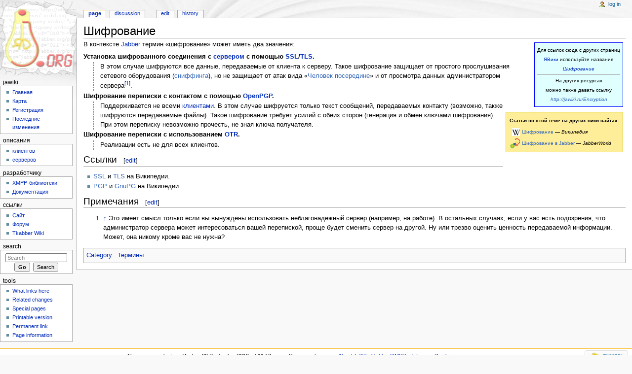

--- FILE ---
content_type: text/html; charset=UTF-8
request_url: http://jawiki.ru/%D0%A8%D0%B8%D1%84%D1%80%D0%BE%D0%B2%D0%B0%D0%BD%D0%B8%D0%B5
body_size: 6993
content:
<!DOCTYPE html>
<html lang="en" dir="ltr" class="client-nojs">
<head>
<meta charset="UTF-8" />
<title>Encryption - JaWiki (Jabber/XMPP wiki)</title>
<meta name="generator" content="MediaWiki 1.25.1" />
<link rel="alternate" type="application/x-wiki" title="Edit" href="/index.php?title=Encryption&amp;action=edit" />
<link rel="edit" title="Edit" href="/index.php?title=Encryption&amp;action=edit" />
<link rel="shortcut icon" href="/favicon.ico" />
<link rel="search" type="application/opensearchdescription+xml" href="/opensearch_desc.php" title="JaWiki (Jabber/XMPP wiki) (en)" />
<link rel="EditURI" type="application/rsd+xml" href="http://jawiki.ru/api.php?action=rsd" />
<link rel="alternate" hreflang="x-default" href="/Encryption" />
<link rel="alternate" type="application/atom+xml" title="JaWiki (Jabber/XMPP wiki) Atom feed" href="/index.php?title=Special:RecentChanges&amp;feed=atom" />
<link rel="canonical" href="/Encryption" />
<link rel="stylesheet" href="http://jawiki.ru/load.php?debug=false&amp;lang=en&amp;modules=ext.rtlcite%7Cmediawiki.legacy.commonPrint%2Cshared%7Cmediawiki.sectionAnchor%7Cmediawiki.skinning.content.externallinks%7Cmediawiki.skinning.interface%7Cmediawiki.ui.button%7Cskins.monobook.styles&amp;only=styles&amp;skin=monobook&amp;*" />
<!--[if IE 6]><link rel="stylesheet" href="/skins/MonoBook/IE60Fixes.css?303" media="screen" /><![endif]-->
<!--[if IE 7]><link rel="stylesheet" href="/skins/MonoBook/IE70Fixes.css?303" media="screen" /><![endif]--><meta name="ResourceLoaderDynamicStyles" content="" />
<link rel="stylesheet" href="http://jawiki.ru/load.php?debug=false&amp;lang=en&amp;modules=site&amp;only=styles&amp;skin=monobook&amp;*" />
<style>a:lang(ar),a:lang(kk-arab),a:lang(mzn),a:lang(ps),a:lang(ur){text-decoration:none}
/* cache key: jrd_wiki-wiki_:resourceloader:filter:minify-css:7:9ec89b68332745518f45615077d22800 */</style>
<script src="http://jawiki.ru/load.php?debug=false&amp;lang=en&amp;modules=startup&amp;only=scripts&amp;skin=monobook&amp;*"></script>
<script>if(window.mw){
mw.config.set({"wgCanonicalNamespace":"","wgCanonicalSpecialPageName":false,"wgNamespaceNumber":0,"wgPageName":"Encryption","wgTitle":"Encryption","wgCurRevisionId":12313,"wgRevisionId":12313,"wgArticleId":3325,"wgIsArticle":true,"wgIsRedirect":false,"wgAction":"view","wgUserName":null,"wgUserGroups":["*"],"wgCategories":["Термины"],"wgBreakFrames":false,"wgPageContentLanguage":"en","wgPageContentModel":"wikitext","wgSeparatorTransformTable":["",""],"wgDigitTransformTable":["",""],"wgDefaultDateFormat":"dmy","wgMonthNames":["","January","February","March","April","May","June","July","August","September","October","November","December"],"wgMonthNamesShort":["","Jan","Feb","Mar","Apr","May","Jun","Jul","Aug","Sep","Oct","Nov","Dec"],"wgRelevantPageName":"Encryption","wgRelevantArticleId":3325,"wgIsProbablyEditable":true,"wgRestrictionEdit":[],"wgRestrictionMove":[],"wgRedirectedFrom":"Шифрование","wgInternalRedirectTargetUrl":"/Encryption"});
}</script><script>if(window.mw){
mw.loader.implement("user.options",function($,jQuery){mw.user.options.set({"variant":"en"});});mw.loader.implement("user.tokens",function($,jQuery){mw.user.tokens.set({"editToken":"+\\","patrolToken":"+\\","watchToken":"+\\"});});
/* cache key: jrd_wiki-wiki_:resourceloader:filter:minify-js:7:a5c52c063dc436c1ca7c9f456936a5e9 */
}</script>
<script>if(window.mw){
mw.loader.load(["mediawiki.action.view.redirect","mediawiki.page.startup","mediawiki.legacy.wikibits","mediawiki.legacy.ajax"]);
}</script>
</head>
<body class="mediawiki ltr sitedir-ltr ns-0 ns-subject page-Encryption skin-monobook action-view">
<div id="globalWrapper">
		<div id="column-content">
			<div id="content" class="mw-body" role="main">
				<a id="top"></a>
				
				<div class="mw-indicators">
</div>
				<h1 id="firstHeading" class="firstHeading" lang="en">Encryption</h1>

				<div id="bodyContent" class="mw-body-content">
					<div id="siteSub">From JaWiki (Jabber/XMPP wiki)</div>
					<div id="contentSub"><span class="mw-redirectedfrom">(Redirected from <a href="/index.php?title=%D0%A8%D0%B8%D1%84%D1%80%D0%BE%D0%B2%D0%B0%D0%BD%D0%B8%D0%B5&amp;redirect=no" title="Шифрование">Шифрование</a>)</span></div>
										<div id="jump-to-nav" class="mw-jump">Jump to: <a href="#column-one">navigation</a>, <a href="#searchInput">search</a></div>

					<!-- start content -->
					<div id="mw-content-text" lang="en" dir="ltr" class="mw-content-ltr"><div id="RealTitleBanner"><i>В соответствии с принятыми в данной вики <a href="/%D0%9F%D1%80%D0%B0%D0%B2%D0%B8%D0%BB%D0%B0_JaWiki#.D0.98.D0.BC.D0.B5.D0.BD.D0.B0_.D1.81.D1.82.D0.B0.D1.82.D0.B5.D0.B9_.D0.B4.D0.BE.D0.BB.D0.B6.D0.BD.D1.8B_.D0.B1.D1.8B.D1.82.D1.8C_.D0.B0.D0.BD.D0.B3.D0.BB.D0.BE.D1.8F.D0.B7.D1.8B.D1.87.D0.BD.D1.8B.D0.BC.D0.B8" title="Правила JaWiki" class="mw-redirect">договорённостями</a>, правильное название этой статьи&#160;— <span id="RealTitle">Шифрование</span></i>.</div> <div style="float: right; clear: right; border: blue 1px solid; background: lightcyan; font-size: x-small; padding: 0.5em; -moz-border-radius: 0.5em; margin: 0.5em; text-align: center;">Для ссылок сюда с других страниц<br /><a href="/%D0%AF%D0%92%D0%B8%D0%BA%D0%B8" title="ЯВики" class="mw-redirect">ЯВики</a> используйте название <br /><i><a href="/%D0%A8%D0%B8%D1%84%D1%80%D0%BE%D0%B2%D0%B0%D0%BD%D0%B8%D0%B5" title="Шифрование" class="mw-redirect">Шифрование</a></i><hr />На других ресурсах<br />можно также давать ссылку<br /><span class="plainlinks"><i><a rel="nofollow" class="external free" href="http://jawiki.ru/Encryption">http://jawiki.ru/Encryption</a></i></span></div> 
<table class="plainlinks" style="float: right; clear: right; border: #CC3 1px solid; background: #FE9; font-size: x-small; padding: 4px; -moz-border-radius: 0.5em; margin: 0.5em; text-align: center;">
<tr>
<th colspan="2"> Статьи по этой теме на других вики-сайтах:
</th></tr>
<tr>
<td align="right"> <a href="/File:Wikipedia-icon.png" class="image" title="Википедия"><img alt="Википедия" src="/images/2/20/Wikipedia-icon.png" width="16" height="16" /></a>
</td>
<td align="left"> <a href="http://ru.wikipedia.org/wiki/%D0%A8%D0%B8%D1%84%D1%80%D0%BE%D0%B2%D0%B0%D0%BD%D0%B8%D0%B5" class="extiw" title="w:Шифрование">Шифрование</a>&#160;— <i>Википедия</i>
</td></tr>

<tr>
<td align="right"> <a href="/File:JabberWorld.info_logo.png" class="image" title="JabberWorld"><img alt="JabberWorld" src="/images/0/09/JabberWorld.info_logo.png" width="20" height="20" /></a>
</td>
<td align="left"> <a href="http://jabberworld.info/%D0%A8%D0%B8%D1%84%D1%80%D0%BE%D0%B2%D0%B0%D0%BD%D0%B8%D0%B5_%D0%B2_Jabber" class="extiw" title="jworld:Шифрование в Jabber">Шифрование в Jabber</a>&#160;— <i>JabberWorld</i>
</td></tr>

</table>
<p>В контексте <a href="/Jabber" title="Jabber">Jabber</a> термин «шифрование» может иметь два значения:
</p>
<dl><dt> Установка шифрованного соединения с <a href="/%D0%A1%D0%B5%D1%80%D0%B2%D0%B5%D1%80" title="Сервер" class="mw-redirect">сервером</a> с помощью <a href="/SSL" title="SSL">SSL</a>/<a href="/TLS" title="TLS" class="mw-redirect">TLS</a>.</dt>
<dd> В этом случае шифруются все данные, передаваемые от клиента к серверу. Такое шифрование защищает от простого прослушивания сетевого оборудования (<a href="http://ru.wikipedia.org/wiki/%D0%A1%D0%BD%D0%B8%D1%84%D1%84%D0%B5%D1%80" class="extiw" title="w:Сниффер">сниффинга</a>), но не защищает от атак вида «<a href="http://ru.wikipedia.org/wiki/%D0%A7%D0%B5%D0%BB%D0%BE%D0%B2%D0%B5%D0%BA_%D0%BF%D0%BE%D1%81%D0%B5%D1%80%D0%B5%D0%B4%D0%B8%D0%BD%D0%B5_(%D0%B0%D1%82%D0%B0%D0%BA%D0%B0)" class="extiw" title="w:Человек посередине (атака)">Человек посередине</a>» и от просмотра данных администратором сервера<sup id="cite_ref-1" class="reference"><a href="#cite_note-1">[1]</a></sup>.</dd>
<dt> Шифрование переписки с контактом с помощью <a href="/OpenPGP" title="OpenPGP">OpenPGP</a>.</dt>
<dd> Поддерживается не всеми <a href="/%D0%9A%D0%BB%D0%B8%D0%B5%D0%BD%D1%82" title="Клиент" class="mw-redirect">клиентами</a>. В этом случае шифруется только текст сообщений, передаваемых контакту (возможно, также шифруются передаваемые файлы). Такое шифрование требует усилий с обеих сторон (генерация и обмен ключами шифрования). При этом переписку невозможно прочесть, не зная ключа получателя.</dd>
<dt> Шифрование переписки с использованием <a href="/OTR" title="OTR">OTR</a>.</dt>
<dd> Реализации есть не для всех клиентов.</dd></dl>
<h2><span class="mw-headline" id=".D0.A1.D1.81.D1.8B.D0.BB.D0.BA.D0.B8">Ссылки</span><span class="mw-editsection"><span class="mw-editsection-bracket">[</span><a href="/index.php?title=Encryption&amp;action=edit&amp;section=1" title="Edit section: Ссылки">edit</a><span class="mw-editsection-bracket">]</span></span></h2>
<ul><li> <a href="http://ru.wikipedia.org/wiki/SSL" class="extiw" title="w:SSL">SSL</a> и <a href="http://ru.wikipedia.org/wiki/TLS" class="extiw" title="w:TLS">TLS</a> на Википедии.</li>
<li> <a href="http://ru.wikipedia.org/wiki/PGP" class="extiw" title="w:PGP">PGP</a> и <a href="http://ru.wikipedia.org/wiki/GnuPG" class="extiw" title="w:GnuPG">GnuPG</a> на Википедии.</li></ul>
<h2><span class="mw-headline" id=".D0.9F.D1.80.D0.B8.D0.BC.D0.B5.D1.87.D0.B0.D0.BD.D0.B8.D1.8F">Примечания</span><span class="mw-editsection"><span class="mw-editsection-bracket">[</span><a href="/index.php?title=Encryption&amp;action=edit&amp;section=2" title="Edit section: Примечания">edit</a><span class="mw-editsection-bracket">]</span></span></h2>
<ol class="references">
<li id="cite_note-1"><span class="mw-cite-backlink"><a href="#cite_ref-1">↑</a></span> <span class="reference-text">Это имеет смысл только если вы вынуждены использовать неблагонадежный сервер (например, на работе). В остальных случаях, если у вас есть подозрения, что администратор сервера может интересоваться вашей перепиской, проще будет сменить сервер на другой. Ну или трезво оценить ценность передаваемой информации. Может, она никому кроме вас не нужна?</span>
</li>
</ol>

<!-- 
NewPP limit report
CPU time usage: 0.044 seconds
Real time usage: 0.059 seconds
Preprocessor visited node count: 150/1000000
Preprocessor generated node count: 620/1000000
Post‐expand include size: 2933/2097152 bytes
Template argument size: 558/2097152 bytes
Highest expansion depth: 8/40
Expensive parser function count: 0/100
-->

<!-- 
Transclusion expansion time report (%,ms,calls,template)
100.00%   24.375      1 - -total
 53.00%   12.919      1 - Template:Interwiki
 23.71%    5.780      4 - Template:TableCell2
 18.24%    4.445      5 - Template:W
 11.15%    2.718      1 - Template:RealTitle
  6.25%    1.524      2 - Template:TableRowDelimiter
-->

<!-- Saved in parser cache with key jrd_wiki-wiki_:pcache:idhash:3325-0!*!0!!*!5!* and timestamp 20260127024333 and revision id 12313
 -->
</div><div class="printfooter">
Retrieved from "<a dir="ltr" href="http://jawiki.ru/index.php?title=Encryption&amp;oldid=12313">http://jawiki.ru/index.php?title=Encryption&amp;oldid=12313</a>"</div>
					<div id='catlinks' class='catlinks'><div id="mw-normal-catlinks" class="mw-normal-catlinks"><a href="/Special:Categories" title="Special:Categories">Category</a>: <ul><li><a href="/Category:%D0%A2%D0%B5%D1%80%D0%BC%D0%B8%D0%BD%D1%8B" title="Category:Термины">Термины</a></li></ul></div></div>					<!-- end content -->
										<div class="visualClear"></div>
				</div>
			</div>
		</div>
		<div id="column-one">
			<h2>Navigation menu</h2>
					<div id="p-cactions" class="portlet" role="navigation">
			<h3>Views</h3>

			<div class="pBody">
				<ul>
				<li id="ca-nstab-main" class="selected"><a href="/Encryption" title="View the content page [c]" accesskey="c">Page</a></li>
				<li id="ca-talk"><a href="/Talk:Encryption" title="Discussion about the content page [t]" accesskey="t">Discussion</a></li>
				<li id="ca-edit"><a href="/index.php?title=Encryption&amp;action=edit" title="You can edit this page. Please use the preview button before saving [e]" accesskey="e">Edit</a></li>
				<li id="ca-history"><a href="/index.php?title=Encryption&amp;action=history" title="Past revisions of this page [h]" accesskey="h">History</a></li>
				</ul>
							</div>
		</div>
				<div class="portlet" id="p-personal" role="navigation">
				<h3>Personal tools</h3>

				<div class="pBody">
					<ul>
													<li id="pt-login"><a href="/index.php?title=Special:UserLogin&amp;returnto=Encryption" title="You are encouraged to log in; however, it is not mandatory [o]" accesskey="o">Log in</a></li>
											</ul>
				</div>
			</div>
			<div class="portlet" id="p-logo" role="banner">
				<a href="/Frontpage" class="mw-wiki-logo" title="Visit the main page"></a>
			</div>
				<div class="generated-sidebar portlet" id="p-JaWiki" role="navigation">
		<h3>JaWiki</h3>
		<div class='pBody'>
							<ul>
											<li id="n-.D0.93.D0.BB.D0.B0.D0.B2.D0.BD.D0.B0.D1.8F"><a href="/Frontpage">Главная</a></li>
											<li id="n-.D0.9A.D0.B0.D1.80.D1.82.D0.B0"><a href="/JaWiki:Map">Карта</a></li>
											<li id="n-.D0.A0.D0.B5.D0.B3.D0.B8.D1.81.D1.82.D1.80.D0.B0.D1.86.D0.B8.D1.8F"><a href="/%D0%A0%D0%B5%D0%B3%D0%B8%D1%81%D1%82%D1%80%D0%B0%D1%86%D0%B8%D1%8F">Регистрация</a></li>
											<li id="n-.D0.9F.D0.BE.D1.81.D0.BB.D0.B5.D0.B4.D0.BD.D0.B8.D0.B5-.D0.B8.D0.B7.D0.BC.D0.B5.D0.BD.D0.B5.D0.BD.D0.B8.D1.8F"><a href="/Special:RecentChanges">Последние изменения</a></li>
									</ul>
					</div>
		</div>
		<div class="generated-sidebar portlet" id="p-.D0.9E.D0.BF.D0.B8.D1.81.D0.B0.D0.BD.D0.B8.D1.8F" role="navigation">
		<h3>Описания</h3>
		<div class='pBody'>
							<ul>
											<li id="n-.D0.BA.D0.BB.D0.B8.D0.B5.D0.BD.D1.82.D0.BE.D0.B2"><a href="/Category:%D0%9A%D0%BB%D0%B8%D0%B5%D0%BD%D1%82%D1%8B">клиентов</a></li>
											<li id="n-.D1.81.D0.B5.D1.80.D0.B2.D0.B5.D1.80.D0.BE.D0.B2"><a href="/Category:%D0%A1%D0%B5%D1%80%D0%B2%D0%B5%D1%80%D1%8B">серверов</a></li>
									</ul>
					</div>
		</div>
		<div class="generated-sidebar portlet" id="p-.D1.80.D0.B0.D0.B7.D1.80.D0.B0.D0.B1.D0.BE.D1.82.D1.87.D0.B8.D0.BA.D1.83" role="navigation">
		<h3>разработчику</h3>
		<div class='pBody'>
							<ul>
											<li id="n-XMPP-.D0.B1.D0.B8.D0.B1.D0.BB.D0.B8.D0.BE.D1.82.D0.B5.D0.BA.D0.B8"><a href="/Category:%D0%91%D0%B8%D0%B1%D0%BB%D0%B8%D0%BE%D1%82%D0%B5%D0%BA%D0%B8">XMPP-библиотеки</a></li>
											<li id="n-.D0.94.D0.BE.D0.BA.D1.83.D0.BC.D0.B5.D0.BD.D1.82.D0.B0.D1.86.D0.B8.D1.8F"><a href="/Category:Documentation">Документация</a></li>
									</ul>
					</div>
		</div>
		<div class="generated-sidebar portlet" id="p-.D0.A1.D1.81.D1.8B.D0.BB.D0.BA.D0.B8" role="navigation">
		<h3>Ссылки</h3>
		<div class='pBody'>
							<ul>
											<li id="n-.D0.A1.D0.B0.D0.B9.D1.82"><a href="http://jrudevels.org" rel="nofollow">Сайт</a></li>
											<li id="n-.D0.A4.D0.BE.D1.80.D1.83.D0.BC"><a href="http://forum.jrudevels.org/" rel="nofollow">Форум</a></li>
											<li id="n-Tkabber-Wiki"><a href="http://ru.tkabber.jabe.ru/index.php/%D0%97%D0%B0%D0%B3%D0%BB%D0%B0%D0%B2%D0%BD%D0%B0%D1%8F_%D1%81%D1%82%D1%80%D0%B0%D0%BD%D0%B8%D1%86%D0%B0" rel="nofollow">Tkabber Wiki</a></li>
									</ul>
					</div>
		</div>
			<div id="p-search" class="portlet" role="search">
			<h3><label for="searchInput">Search</label></h3>

			<div id="searchBody" class="pBody">
				<form action="/index.php" id="searchform">
					<input type='hidden' name="title" value="Special:Search"/>
					<input type="search" name="search" placeholder="Search" title="Search JaWiki (Jabber/XMPP wiki) [f]" accesskey="f" id="searchInput" />
					<input type="submit" name="go" value="Go" title="Go to a page with this exact name if exists" id="searchGoButton" class="searchButton" />&#160;
						<input type="submit" name="fulltext" value="Search" title="Search the pages for this text" id="mw-searchButton" class="searchButton" />
				</form>

							</div>
		</div>
			<div class="portlet" id="p-tb" role="navigation">
			<h3>Tools</h3>

			<div class="pBody">
				<ul>
											<li id="t-whatlinkshere"><a href="/Special:WhatLinksHere/Encryption" title="A list of all wiki pages that link here [j]" accesskey="j">What links here</a></li>
											<li id="t-recentchangeslinked"><a href="/Special:RecentChangesLinked/Encryption" title="Recent changes in pages linked from this page [k]" accesskey="k">Related changes</a></li>
											<li id="t-specialpages"><a href="/Special:SpecialPages" title="A list of all special pages [q]" accesskey="q">Special pages</a></li>
											<li id="t-print"><a href="/index.php?title=Encryption&amp;printable=yes" rel="alternate" title="Printable version of this page [p]" accesskey="p">Printable version</a></li>
											<li id="t-permalink"><a href="/index.php?title=Encryption&amp;oldid=12313" title="Permanent link to this revision of the page">Permanent link</a></li>
											<li id="t-info"><a href="/index.php?title=Encryption&amp;action=info" title="More information about this page">Page information</a></li>
									</ul>
							</div>
		</div>
			</div><!-- end of the left (by default at least) column -->
		<div class="visualClear"></div>
					<div id="footer" role="contentinfo">
						<div id="f-poweredbyico">
									<a href="//www.mediawiki.org/"><img src="/resources/assets/poweredby_mediawiki_88x31.png" alt="Powered by MediaWiki" srcset="/resources/assets/poweredby_mediawiki_132x47.png 1.5x, /resources/assets/poweredby_mediawiki_176x62.png 2x" width="88" height="31" /></a>
							</div>
					<ul id="f-list">
									<li id="lastmod"> This page was last modified on 28 September 2010, at 11:10.</li>
									<li id="privacy"><a href="/JaWiki_(Jabber/XMPP_wiki):Privacy_policy" title="JaWiki (Jabber/XMPP wiki):Privacy policy">Privacy policy</a></li>
									<li id="about"><a href="/JaWiki_(Jabber/XMPP_wiki):About" title="JaWiki (Jabber/XMPP wiki):About">About JaWiki (Jabber/XMPP wiki)</a></li>
									<li id="disclaimer"><a href="/JaWiki_(Jabber/XMPP_wiki):General_disclaimer" title="JaWiki (Jabber/XMPP wiki):General disclaimer">Disclaimers</a></li>
							</ul>
		</div>
		</div>
		<script>if(window.jQuery)jQuery.ready();</script><script>if(window.mw){
mw.loader.state({"site":"loading","user":"ready","user.groups":"ready"});
}</script>
<script>if(window.mw){
mw.loader.load(["ext.cite","mediawiki.action.view.postEdit","mediawiki.user","mediawiki.hidpi","mediawiki.page.ready","mediawiki.searchSuggest"],null,true);
}</script>
<script>if(window.mw){
document.write("\u003Cscript src=\"http://jawiki.ru/load.php?debug=false\u0026amp;lang=en\u0026amp;modules=site\u0026amp;only=scripts\u0026amp;skin=monobook\u0026amp;*\"\u003E\u003C/script\u003E");
}</script>
<script type="text/javascript">
var gaJsHost = (("https:" == document.location.protocol) ? "https://ssl." : "http://www.");
document.write(unescape("%3Cscript src='" + gaJsHost + "google-analytics.com/ga.js' type='text/javascript'%3E%3C/script%3E"));
</script>
<script type="text/javascript">
var pageTracker = _gat._getTracker("UA-2070255-3");
pageTracker._trackPageview();
</script>
<!-- Yandex.Metrika -->
<script src="//mc.yandex.ru/metrika/watch.js" type="text/javascript"></script>
<div style="display:none;"><script type="text/javascript">
try { var yaCounter1746223 = new Ya.Metrika(1746223);
yaCounter1746223.clickmap();
yaCounter1746223.trackLinks({external: true});
} catch(e){}
</script></div>
<noscript><div style="position:absolute"><img src="//mc.yandex.ru/watch/1746223" alt="" /></div></noscript>
<!-- /Yandex.Metrika --><script>if(window.mw){
mw.config.set({"wgBackendResponseTime":54});
}</script></body></html>


--- FILE ---
content_type: text/javascript; charset=utf-8
request_url: http://jawiki.ru/load.php?debug=false&lang=en&modules=startup&only=scripts&skin=monobook&*
body_size: 3717
content:
var mediaWikiLoadStart=(new Date()).getTime();function isCompatible(ua){if(ua===undefined){ua=navigator.userAgent;}return!((ua.indexOf('MSIE')!==-1&&parseFloat(ua.split('MSIE')[1])<8)||(ua.indexOf('Firefox/')!==-1&&parseFloat(ua.split('Firefox/')[1])<3)||(ua.indexOf('Opera/')!==-1&&(ua.indexOf('Version/')===-1?parseFloat(ua.split('Opera/')[1])<10:parseFloat(ua.split('Version/')[1])<12))||(ua.indexOf('Opera ')!==-1&&parseFloat(ua.split(' Opera ')[1])<10)||ua.match(/BlackBerry[^\/]*\/[1-5]\./)||ua.match(/webOS\/1\.[0-4]/)||ua.match(/PlayStation/i)||ua.match(/SymbianOS|Series60/)||ua.match(/NetFront/)||ua.match(/Opera Mini/)||ua.match(/S40OviBrowser/)||(ua.match(/Glass/)&&ua.match(/Android/)));}var startUp=function(){mw.config=new mw.Map(true);mw.loader.addSource({"local":"/load.php"});mw.loader.register([["site",1535809318,[],"site"],["noscript",1535809318,[],"noscript"],["filepage",1535809318],["user.groups",1535809318,[],"user"],["user",1535809318,[],"user"],["user.cssprefs",1535809318
,[],"private"],["user.defaults",1535809318],["user.options",1535809318,[6],"private"],["user.tokens",1535809318,[],"private"],["mediawiki.language.data",1535809318,[149]],["mediawiki.skinning.elements",1535809318],["mediawiki.skinning.content",1535809318],["mediawiki.skinning.interface",1535809318],["mediawiki.skinning.content.parsoid",1535809318],["mediawiki.skinning.content.externallinks",1535809318],["jquery.accessKeyLabel",1590672573,[25,43]],["jquery.appear",1535809318],["jquery.arrowSteps",1535809318],["jquery.async",1535809318],["jquery.autoEllipsis",1535809318,[37]],["jquery.badge",1535809318,[146]],["jquery.byteLength",1535809318],["jquery.byteLimit",1535809318,[21]],["jquery.checkboxShiftClick",1535809318],["jquery.chosen",1535809318],["jquery.client",1535809318],["jquery.color",1535809318,[27]],["jquery.colorUtil",1535809318],["jquery.confirmable",1535809318,[150]],["jquery.cookie",1535809318],["jquery.expandableField",1535809318],["jquery.farbtastic",1535809318,[27]],[
"jquery.footHovzer",1535809318],["jquery.form",1535809318],["jquery.fullscreen",1535809318],["jquery.getAttrs",1535809318],["jquery.hidpi",1535809318],["jquery.highlightText",1535809318,[43]],["jquery.hoverIntent",1535809318],["jquery.localize",1535809318],["jquery.makeCollapsible",1590672575],["jquery.mockjax",1535809318],["jquery.mw-jump",1535809318],["jquery.mwExtension",1535809318],["jquery.placeholder",1535809318],["jquery.qunit",1535809318],["jquery.qunit.completenessTest",1535809318,[45]],["jquery.spinner",1535809318],["jquery.jStorage",1535809318,[91]],["jquery.suggestions",1535809318,[37]],["jquery.tabIndex",1535809318],["jquery.tablesorter",1590743317,[43,151]],["jquery.textSelection",1535809318,[25]],["jquery.throttle-debounce",1535809318],["jquery.validate",1535809318],["jquery.xmldom",1535809318],["jquery.tipsy",1535809318],["jquery.ui.core",1535809318,[],"jquery.ui"],["jquery.ui.accordion",1535809318,[57,76],"jquery.ui"],["jquery.ui.autocomplete",1535809318,[65],
"jquery.ui"],["jquery.ui.button",1535809318,[57,76],"jquery.ui"],["jquery.ui.datepicker",1535809318,[57],"jquery.ui"],["jquery.ui.dialog",1535809318,[60,63,67,69],"jquery.ui"],["jquery.ui.draggable",1535809318,[57,66],"jquery.ui"],["jquery.ui.droppable",1535809318,[63],"jquery.ui"],["jquery.ui.menu",1535809318,[57,67,76],"jquery.ui"],["jquery.ui.mouse",1535809318,[76],"jquery.ui"],["jquery.ui.position",1535809318,[],"jquery.ui"],["jquery.ui.progressbar",1535809318,[57,76],"jquery.ui"],["jquery.ui.resizable",1535809318,[57,66],"jquery.ui"],["jquery.ui.selectable",1535809318,[57,66],"jquery.ui"],["jquery.ui.slider",1535809318,[57,66],"jquery.ui"],["jquery.ui.sortable",1535809318,[57,66],"jquery.ui"],["jquery.ui.spinner",1535809318,[60],"jquery.ui"],["jquery.ui.tabs",1535809318,[57,76],"jquery.ui"],["jquery.ui.tooltip",1535809318,[57,67,76],"jquery.ui"],["jquery.ui.widget",1535809318,[],"jquery.ui"],["jquery.effects.core",1535809318,[],"jquery.ui"],["jquery.effects.blind",1535809318,[77],
"jquery.ui"],["jquery.effects.bounce",1535809318,[77],"jquery.ui"],["jquery.effects.clip",1535809318,[77],"jquery.ui"],["jquery.effects.drop",1535809318,[77],"jquery.ui"],["jquery.effects.explode",1535809318,[77],"jquery.ui"],["jquery.effects.fade",1535809318,[77],"jquery.ui"],["jquery.effects.fold",1535809318,[77],"jquery.ui"],["jquery.effects.highlight",1535809318,[77],"jquery.ui"],["jquery.effects.pulsate",1535809318,[77],"jquery.ui"],["jquery.effects.scale",1535809318,[77],"jquery.ui"],["jquery.effects.shake",1535809318,[77],"jquery.ui"],["jquery.effects.slide",1535809318,[77],"jquery.ui"],["jquery.effects.transfer",1535809318,[77],"jquery.ui"],["json",1535809318,[],null,null,"return!!(window.JSON\u0026\u0026JSON.stringify\u0026\u0026JSON.parse);"],["moment",1535809318],["mediawiki.apihelp",1535809318,[112]],["mediawiki.template",1535809318],["mediawiki.template.mustache",1535809318],["mediawiki.apipretty",1535809318],["mediawiki.api",1535809318,[128]],["mediawiki.api.category",
1535809318,[123,97]],["mediawiki.api.edit",1535809318,[123,97,8]],["mediawiki.api.login",1535809318,[97]],["mediawiki.api.options",1535809318,[97]],["mediawiki.api.parse",1535809318,[97]],["mediawiki.api.watch",1535809318,[97,8]],["mediawiki.content.json",1535809318],["mediawiki.confirmCloseWindow",1535809318],["mediawiki.debug",1535809318,[32,56]],["mediawiki.debug.init",1535809318,[106]],["mediawiki.feedback",1535809318,[123,116,204]],["mediawiki.filewarning",1535809318,[204]],["mediawiki.helplink",1535809318],["mediawiki.hidpi",1535809318,[36],null,null,"return'srcset'in new Image();"],["mediawiki.hlist",1535809318,[25]],["mediawiki.htmlform",1595870632,[22,43]],["mediawiki.icon",1535809318],["mediawiki.inspect",1535809318,[21,91]],["mediawiki.messagePoster",1535809318,[97,203]],["mediawiki.messagePoster.wikitext",1535809318,[99,116]],["mediawiki.notification",1535809318,[157]],["mediawiki.notify",1535809318],["mediawiki.pager.tablePager",1535809318],["mediawiki.searchSuggest",
1590672575,[35,44,49,97]],["mediawiki.sectionAnchor",1535809318],["mediawiki.Title",1535809318,[21,128]],["mediawiki.toc",1590672575,[29]],["mediawiki.Uri",1535809318,[128]],["mediawiki.user",1535809318,[29,97,7,8]],["mediawiki.userSuggest",1535809318,[49,97]],["mediawiki.util",1535809318,[15,119]],["mediawiki.cookie",1535809318,[29]],["mediawiki.toolbar",1535809318],["mediawiki.action.edit",1535809318,[22,52,132]],["mediawiki.action.edit.styles",1535809318],["mediawiki.action.edit.collapsibleFooter",1535809318,[29,40,114]],["mediawiki.action.edit.preview",1535809318,[33,47,52,137,97,150]],["mediawiki.action.edit.stash",1535809318,[35,97]],["mediawiki.action.history",1535809318,[],"mediawiki.action.history"],["mediawiki.action.history.diff",1535809318,[],"mediawiki.action.history"],["mediawiki.action.view.dblClickEdit",1535809318,[157,7]],["mediawiki.action.view.metadata",1590759024],["mediawiki.action.view.categoryPage.styles",1535809318],["mediawiki.action.view.postEdit",1590672575,[
129,150,94]],["mediawiki.action.view.redirect",1535809318,[25]],["mediawiki.action.view.redirectPage",1535809318],["mediawiki.action.view.rightClickEdit",1535809318],["mediawiki.action.edit.editWarning",1590803229,[52,105,150]],["mediawiki.language",1590672575,[147,9]],["mediawiki.cldr",1535809318,[148]],["mediawiki.libs.pluralruleparser",1535809318],["mediawiki.language.init",1535809318],["mediawiki.jqueryMsg",1535809318,[146,128]],["mediawiki.language.months",1590743317,[146]],["mediawiki.language.names",1535809318,[149]],["mediawiki.language.specialCharacters",1535809318,[146]],["mediawiki.libs.jpegmeta",1535809318],["mediawiki.page.gallery",1535809318,[53]],["mediawiki.page.ready",1535809318,[15,23,40,42,44]],["mediawiki.page.startup",1535809318,[128]],["mediawiki.page.patrol.ajax",1535809318,[47,123,97,157,8]],["mediawiki.page.watch.ajax",1535809318,[103,157]],["mediawiki.page.image.pagination",1535809318,[47,125]],["mediawiki.special",1535809318],["mediawiki.special.block",
1535809318,[128]],["mediawiki.special.changeemail",1535809318,[128]],["mediawiki.special.changeslist",1535809318],["mediawiki.special.changeslist.legend",1535809318],["mediawiki.special.changeslist.legend.js",1535809318,[29,40]],["mediawiki.special.changeslist.enhanced",1535809318],["mediawiki.special.edittags",1535809318,[24]],["mediawiki.special.edittags.styles",1535809318],["mediawiki.special.import",1535809318],["mediawiki.special.movePage",1535809318,[22]],["mediawiki.special.pageLanguage",1535809318],["mediawiki.special.pagesWithProp",1535809318],["mediawiki.special.preferences",1535809318,[105,146]],["mediawiki.special.recentchanges",1535809318,[161]],["mediawiki.special.search",1590728507],["mediawiki.special.undelete",1535809318],["mediawiki.special.upload",1535809318,[47,123,97,105,150,154,94]],["mediawiki.special.userlogin.common.styles",1535809318],["mediawiki.special.userlogin.signup.styles",1535809318],["mediawiki.special.userlogin.login.styles",1535809318],[
"mediawiki.special.userlogin.common.js",1590720660],["mediawiki.special.userlogin.signup.js",1535809318,[53,97,150]],["mediawiki.special.unwatchedPages",1535809318,[123,103]],["mediawiki.special.javaScriptTest",1535809318,[125]],["mediawiki.special.version",1535809318],["mediawiki.legacy.config",1535809318],["mediawiki.legacy.ajax",1535809318,[193]],["mediawiki.legacy.commonPrint",1535809318],["mediawiki.legacy.protect",1535809318,[22]],["mediawiki.legacy.shared",1535809318],["mediawiki.legacy.oldshared",1535809318],["mediawiki.legacy.wikibits",1535809318,[128]],["mediawiki.ui",1535809318],["mediawiki.ui.checkbox",1535809318],["mediawiki.ui.radio",1535809318],["mediawiki.ui.anchor",1535809318],["mediawiki.ui.button",1535809318],["mediawiki.ui.input",1535809318],["mediawiki.ui.icon",1535809318],["mediawiki.ui.text",1535809318],["es5-shim",1535809318,[],null,null,"return(function(){'use strict';return!this\u0026\u0026!!Function.prototype.bind;}());"],["oojs",1535809318,[202,91]],[
"oojs-ui",1535809318,[203,205]],["oojs-ui.styles",1535809318],["skins.cologneblue",1535809318],["skins.modern",1535809318],["skins.monobook.styles",1535809318],["skins.vector.styles",1535809318],["skins.vector.js",1535809318,[50,53]],["ext.cite",1590673269],["ext.rtlcite",1535809318]]);mw.config.set({"wgLoadScript":"/load.php","debug":false,"skin":"monobook","stylepath":"/skins","wgUrlProtocols":"bitcoin\\:|ftp\\:\\/\\/|ftps\\:\\/\\/|geo\\:|git\\:\\/\\/|gopher\\:\\/\\/|http\\:\\/\\/|https\\:\\/\\/|irc\\:\\/\\/|ircs\\:\\/\\/|magnet\\:|mailto\\:|mms\\:\\/\\/|news\\:|nntp\\:\\/\\/|redis\\:\\/\\/|sftp\\:\\/\\/|sip\\:|sips\\:|sms\\:|ssh\\:\\/\\/|svn\\:\\/\\/|tel\\:|telnet\\:\\/\\/|urn\\:|worldwind\\:\\/\\/|xmpp\\:|\\/\\/","wgArticlePath":"/$1","wgScriptPath":"","wgScriptExtension":".php","wgScript":"/index.php","wgSearchType":null,"wgVariantArticlePath":false,"wgActionPaths":{},"wgServer":"http://jawiki.ru","wgServerName":"jawiki.ru","wgUserLanguage":"en","wgContentLanguage":"en",
"wgTranslateNumerals":true,"wgVersion":"1.25.1","wgEnableAPI":true,"wgEnableWriteAPI":true,"wgMainPageTitle":"Frontpage","wgFormattedNamespaces":{"-2":"Media","-1":"Special","0":"","1":"Talk","2":"User","3":"User talk","4":"JaWiki (Jabber/XMPP wiki)","5":"JaWiki (Jabber/XMPP wiki) talk","6":"File","7":"File talk","8":"MediaWiki","9":"MediaWiki talk","10":"Template","11":"Template talk","12":"Help","13":"Help talk","14":"Category","15":"Category talk"},"wgNamespaceIds":{"media":-2,"special":-1,"":0,"talk":1,"user":2,"user_talk":3,"jawiki_(jabber/xmpp_wiki)":4,"jawiki_(jabber/xmpp_wiki)_talk":5,"file":6,"file_talk":7,"mediawiki":8,"mediawiki_talk":9,"template":10,"template_talk":11,"help":12,"help_talk":13,"category":14,"category_talk":15,"image":6,"image_talk":7,"project":4,"project_talk":5},"wgContentNamespaces":[0],"wgSiteName":"JaWiki (Jabber/XMPP wiki)","wgDBname":"jrd_wiki","wgAvailableSkins":{"cologneblue":"CologneBlue","modern":"Modern","monobook":"MonoBook","vector":"Vector",
"fallback":"Fallback","apioutput":"ApiOutput"},"wgExtensionAssetsPath":"/extensions","wgCookiePrefix":"jrd_wiki_wiki_","wgCookieDomain":"","wgCookiePath":"/","wgCookieExpiration":15552000,"wgResourceLoaderMaxQueryLength":2000,"wgCaseSensitiveNamespaces":[],"wgLegalTitleChars":" %!\"$\u0026'()*,\\-./0-9:;=?@A-Z\\\\\\^_`a-z~+\\u0080-\\uFFFF","wgResourceLoaderStorageVersion":1,"wgResourceLoaderStorageEnabled":false});};if(isCompatible()){document.write("\u003Cscript src=\"/load.php?debug=false\u0026amp;lang=en\u0026amp;modules=jquery%2Cmediawiki\u0026amp;only=scripts\u0026amp;skin=monobook\u0026amp;version=20150616T073100Z\"\u003E\u003C/script\u003E");};
/* cache key: jrd_wiki-wiki_:resourceloader:filter:minify-js:7:309ba934b8b946599a6f0d888cb013b7 */